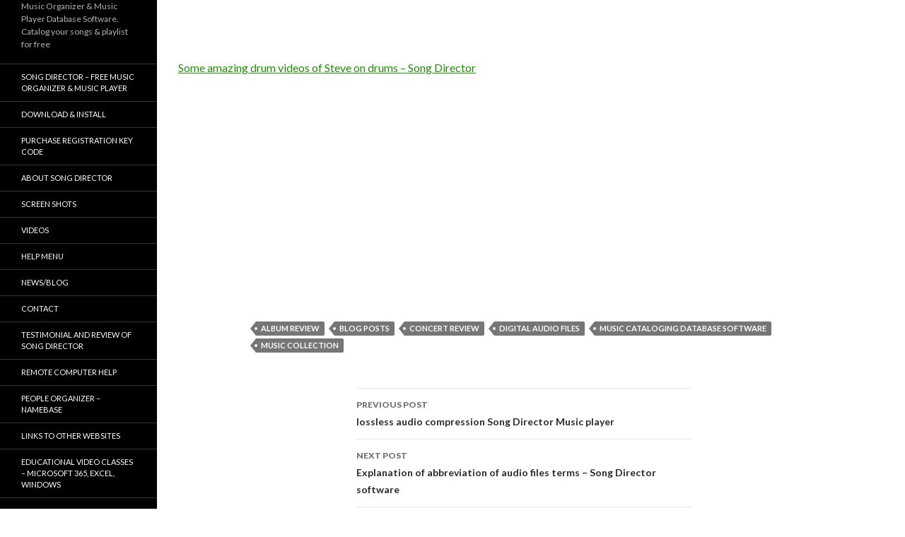

--- FILE ---
content_type: text/html; charset=UTF-8
request_url: https://songdirector.com/amazing-drum-videos-steve-drums-song-director/
body_size: 8475
content:
<!DOCTYPE html>
<!--[if IE 7]>
<html class="ie ie7" lang="en-US">
<![endif]-->
<!--[if IE 8]>
<html class="ie ie8" lang="en-US">
<![endif]-->
<!--[if !(IE 7) & !(IE 8)]><!-->
<html lang="en-US">
<!--<![endif]-->
<head>
	<meta charset="UTF-8">
	<meta name="viewport" content="width=device-width">
	<title>Some amazing drum videos of Steve on drums - Song Director</title>
	<link rel="profile" href="http://gmpg.org/xfn/11">
	<link rel="pingback" href="https://songdirector.com/xmlrpc.php">
	<!--[if lt IE 9]>
	<script src="https://songdirector.com/wp-content/themes/twentyfourteen/js/html5.js"></script>
	<![endif]-->
	<meta name='robots' content='index, follow, max-image-preview:large, max-snippet:-1, max-video-preview:-1' />
<meta property="og:title" content="Some amazing drum videos of Steve on drums – Song Director"/>
<meta property="og:description" content="Some amazing drum videos of Steve on drums - Song Director"/>
<meta property="og:type" content="article"/>
<meta property="og:article:published_time" content="2017-03-05 10:17:26"/>
<meta property="og:article:modified_time" content="2017-03-05 10:27:45"/>
<meta property="og:article:tag" content="Album review"/>
<meta property="og:article:tag" content="Blog posts"/>
<meta property="og:article:tag" content="Concert review"/>
<meta property="og:article:tag" content="digital audio files"/>
<meta property="og:article:tag" content="Music Cataloging Database Software"/>
<meta property="og:article:tag" content="music collection"/>
<meta name="twitter:card" content="summary">
<meta name="twitter:title" content="Some amazing drum videos of Steve on drums – Song Director"/>
<meta name="twitter:description" content="Some amazing drum videos of Steve on drums - Song Director"/>
<meta name="author" content="songdirector"/>

	<!-- This site is optimized with the Yoast SEO plugin v20.4 - https://yoast.com/wordpress/plugins/seo/ -->
	<link rel="canonical" href="https://songdirector.com/amazing-drum-videos-steve-drums-song-director/" />
	<meta property="og:url" content="https://songdirector.com/amazing-drum-videos-steve-drums-song-director/" />
	<meta property="og:site_name" content="Music Organizer &amp; Music Player Database FREE Download MP3 iTunes songs" />
	<meta property="article:publisher" content="https://www.facebook.com/Song-Director-447055648826530/?ref=hl" />
	<meta property="article:published_time" content="2017-03-05T17:17:26+00:00" />
	<meta property="article:modified_time" content="2017-03-05T17:27:45+00:00" />
	<meta property="og:image" content="https://i0.wp.com/songdirector.com/wp-content/uploads/2016/01/songdirector-site-icon.jpg?fit=723%2C525&ssl=1" />
	<meta property="og:image:width" content="723" />
	<meta property="og:image:height" content="525" />
	<meta property="og:image:type" content="image/jpeg" />
	<meta name="author" content="songdirector" />
	<meta name="twitter:creator" content="@SongDirector99" />
	<meta name="twitter:site" content="@SongDirector99" />
	<meta name="twitter:label1" content="Written by" />
	<meta name="twitter:data1" content="songdirector" />
	<script type="application/ld+json" class="yoast-schema-graph">{"@context":"https://schema.org","@graph":[{"@type":"Article","@id":"https://songdirector.com/amazing-drum-videos-steve-drums-song-director/#article","isPartOf":{"@id":"https://songdirector.com/amazing-drum-videos-steve-drums-song-director/"},"author":{"name":"songdirector","@id":"https://songdirector.com/#/schema/person/f1409ce1733f47b79f3aadbe00944e93"},"headline":"Some amazing drum videos of Steve on drums &#8211; Song Director","datePublished":"2017-03-05T17:17:26+00:00","dateModified":"2017-03-05T17:27:45+00:00","mainEntityOfPage":{"@id":"https://songdirector.com/amazing-drum-videos-steve-drums-song-director/"},"wordCount":32,"commentCount":0,"publisher":{"@id":"https://songdirector.com/#organization"},"keywords":["Album review","Blog posts","Concert review","digital audio files","Music Cataloging Database Software","music collection"],"articleSection":["Album review","Blog posts","Concert Review","Music Organizer","Music Player","music recording software"],"inLanguage":"en-US","potentialAction":[{"@type":"CommentAction","name":"Comment","target":["https://songdirector.com/amazing-drum-videos-steve-drums-song-director/#respond"]}]},{"@type":"WebPage","@id":"https://songdirector.com/amazing-drum-videos-steve-drums-song-director/","url":"https://songdirector.com/amazing-drum-videos-steve-drums-song-director/","name":"Some amazing drum videos of Steve on drums - Song Director","isPartOf":{"@id":"https://songdirector.com/#website"},"datePublished":"2017-03-05T17:17:26+00:00","dateModified":"2017-03-05T17:27:45+00:00","breadcrumb":{"@id":"https://songdirector.com/amazing-drum-videos-steve-drums-song-director/#breadcrumb"},"inLanguage":"en-US","potentialAction":[{"@type":"ReadAction","target":["https://songdirector.com/amazing-drum-videos-steve-drums-song-director/"]}]},{"@type":"BreadcrumbList","@id":"https://songdirector.com/amazing-drum-videos-steve-drums-song-director/#breadcrumb","itemListElement":[{"@type":"ListItem","position":1,"name":"Home","item":"https://songdirector.com/"},{"@type":"ListItem","position":2,"name":"Song Director -The Alternative to iTunes","item":"https://songdirector.com/blog-itunes-alternative/"},{"@type":"ListItem","position":3,"name":"Some amazing drum videos of Steve on drums &#8211; Song Director"}]},{"@type":"WebSite","@id":"https://songdirector.com/#website","url":"https://songdirector.com/","name":"Music Organizer &amp; Music Player Database FREE Download MP3 iTunes songs","description":"Music Organizer &amp; Music Player Database Software. Catalog your songs &amp; playlist for free","publisher":{"@id":"https://songdirector.com/#organization"},"potentialAction":[{"@type":"SearchAction","target":{"@type":"EntryPoint","urlTemplate":"https://songdirector.com/?s={search_term_string}"},"query-input":"required name=search_term_string"}],"inLanguage":"en-US"},{"@type":"Organization","@id":"https://songdirector.com/#organization","name":"Song Director","url":"https://songdirector.com/","logo":{"@type":"ImageObject","inLanguage":"en-US","@id":"https://songdirector.com/#/schema/logo/image/","url":"https://i1.wp.com/songdirector.com/wp-content/uploads/2016/01/songdirector-site-icon.jpg?fit=723%2C525&ssl=1","contentUrl":"https://i1.wp.com/songdirector.com/wp-content/uploads/2016/01/songdirector-site-icon.jpg?fit=723%2C525&ssl=1","width":723,"height":525,"caption":"Song Director"},"image":{"@id":"https://songdirector.com/#/schema/logo/image/"},"sameAs":["https://www.facebook.com/Song-Director-447055648826530/?ref=hl","https://twitter.com/SongDirector99","https://www.youtube.com/channel/UC0e-WPb_6k1xypnjsRJGDHQ"]},{"@type":"Person","@id":"https://songdirector.com/#/schema/person/f1409ce1733f47b79f3aadbe00944e93","name":"songdirector","image":{"@type":"ImageObject","inLanguage":"en-US","@id":"https://songdirector.com/#/schema/person/image/","url":"https://secure.gravatar.com/avatar/df9d97a1a63123f13896925e34db6e25?s=96&d=mm&r=g","contentUrl":"https://secure.gravatar.com/avatar/df9d97a1a63123f13896925e34db6e25?s=96&d=mm&r=g","caption":"songdirector"}}]}</script>
	<!-- / Yoast SEO plugin. -->


<link rel='dns-prefetch' href='//fonts.googleapis.com' />
<link rel='dns-prefetch' href='//c0.wp.com' />
<link rel='dns-prefetch' href='//i0.wp.com' />
<link href='https://fonts.gstatic.com' crossorigin rel='preconnect' />
<link rel="alternate" type="application/rss+xml" title="Music Organizer &amp; Music Player Database FREE Download MP3 iTunes songs &raquo; Feed" href="https://songdirector.com/feed/" />
<link rel="alternate" type="application/rss+xml" title="Music Organizer &amp; Music Player Database FREE Download MP3 iTunes songs &raquo; Comments Feed" href="https://songdirector.com/comments/feed/" />
<link rel="alternate" type="application/rss+xml" title="Music Organizer &amp; Music Player Database FREE Download MP3 iTunes songs &raquo; Some amazing drum videos of Steve on drums &#8211; Song Director Comments Feed" href="https://songdirector.com/amazing-drum-videos-steve-drums-song-director/feed/" />
<script type="text/javascript">
window._wpemojiSettings = {"baseUrl":"https:\/\/s.w.org\/images\/core\/emoji\/14.0.0\/72x72\/","ext":".png","svgUrl":"https:\/\/s.w.org\/images\/core\/emoji\/14.0.0\/svg\/","svgExt":".svg","source":{"concatemoji":"https:\/\/songdirector.com\/wp-includes\/js\/wp-emoji-release.min.js?ver=6.1.1"}};
/*! This file is auto-generated */
!function(e,a,t){var n,r,o,i=a.createElement("canvas"),p=i.getContext&&i.getContext("2d");function s(e,t){var a=String.fromCharCode,e=(p.clearRect(0,0,i.width,i.height),p.fillText(a.apply(this,e),0,0),i.toDataURL());return p.clearRect(0,0,i.width,i.height),p.fillText(a.apply(this,t),0,0),e===i.toDataURL()}function c(e){var t=a.createElement("script");t.src=e,t.defer=t.type="text/javascript",a.getElementsByTagName("head")[0].appendChild(t)}for(o=Array("flag","emoji"),t.supports={everything:!0,everythingExceptFlag:!0},r=0;r<o.length;r++)t.supports[o[r]]=function(e){if(p&&p.fillText)switch(p.textBaseline="top",p.font="600 32px Arial",e){case"flag":return s([127987,65039,8205,9895,65039],[127987,65039,8203,9895,65039])?!1:!s([55356,56826,55356,56819],[55356,56826,8203,55356,56819])&&!s([55356,57332,56128,56423,56128,56418,56128,56421,56128,56430,56128,56423,56128,56447],[55356,57332,8203,56128,56423,8203,56128,56418,8203,56128,56421,8203,56128,56430,8203,56128,56423,8203,56128,56447]);case"emoji":return!s([129777,127995,8205,129778,127999],[129777,127995,8203,129778,127999])}return!1}(o[r]),t.supports.everything=t.supports.everything&&t.supports[o[r]],"flag"!==o[r]&&(t.supports.everythingExceptFlag=t.supports.everythingExceptFlag&&t.supports[o[r]]);t.supports.everythingExceptFlag=t.supports.everythingExceptFlag&&!t.supports.flag,t.DOMReady=!1,t.readyCallback=function(){t.DOMReady=!0},t.supports.everything||(n=function(){t.readyCallback()},a.addEventListener?(a.addEventListener("DOMContentLoaded",n,!1),e.addEventListener("load",n,!1)):(e.attachEvent("onload",n),a.attachEvent("onreadystatechange",function(){"complete"===a.readyState&&t.readyCallback()})),(e=t.source||{}).concatemoji?c(e.concatemoji):e.wpemoji&&e.twemoji&&(c(e.twemoji),c(e.wpemoji)))}(window,document,window._wpemojiSettings);
</script>
<style type="text/css">
img.wp-smiley,
img.emoji {
	display: inline !important;
	border: none !important;
	box-shadow: none !important;
	height: 1em !important;
	width: 1em !important;
	margin: 0 0.07em !important;
	vertical-align: -0.1em !important;
	background: none !important;
	padding: 0 !important;
}
</style>
	<link rel='stylesheet' id='twentyfourteen-jetpack-css' href='https://c0.wp.com/p/jetpack/11.9.1/modules/theme-tools/compat/twentyfourteen.css' type='text/css' media='all' />
<link rel='stylesheet' id='wp-block-library-css' href='https://c0.wp.com/c/6.1.1/wp-includes/css/dist/block-library/style.min.css' type='text/css' media='all' />
<style id='wp-block-library-inline-css' type='text/css'>
.has-text-align-justify{text-align:justify;}
</style>
<link rel='stylesheet' id='mediaelement-css' href='https://c0.wp.com/c/6.1.1/wp-includes/js/mediaelement/mediaelementplayer-legacy.min.css' type='text/css' media='all' />
<link rel='stylesheet' id='wp-mediaelement-css' href='https://c0.wp.com/c/6.1.1/wp-includes/js/mediaelement/wp-mediaelement.min.css' type='text/css' media='all' />
<link rel='stylesheet' id='classic-theme-styles-css' href='https://c0.wp.com/c/6.1.1/wp-includes/css/classic-themes.min.css' type='text/css' media='all' />
<style id='global-styles-inline-css' type='text/css'>
body{--wp--preset--color--black: #000000;--wp--preset--color--cyan-bluish-gray: #abb8c3;--wp--preset--color--white: #ffffff;--wp--preset--color--pale-pink: #f78da7;--wp--preset--color--vivid-red: #cf2e2e;--wp--preset--color--luminous-vivid-orange: #ff6900;--wp--preset--color--luminous-vivid-amber: #fcb900;--wp--preset--color--light-green-cyan: #7bdcb5;--wp--preset--color--vivid-green-cyan: #00d084;--wp--preset--color--pale-cyan-blue: #8ed1fc;--wp--preset--color--vivid-cyan-blue: #0693e3;--wp--preset--color--vivid-purple: #9b51e0;--wp--preset--gradient--vivid-cyan-blue-to-vivid-purple: linear-gradient(135deg,rgba(6,147,227,1) 0%,rgb(155,81,224) 100%);--wp--preset--gradient--light-green-cyan-to-vivid-green-cyan: linear-gradient(135deg,rgb(122,220,180) 0%,rgb(0,208,130) 100%);--wp--preset--gradient--luminous-vivid-amber-to-luminous-vivid-orange: linear-gradient(135deg,rgba(252,185,0,1) 0%,rgba(255,105,0,1) 100%);--wp--preset--gradient--luminous-vivid-orange-to-vivid-red: linear-gradient(135deg,rgba(255,105,0,1) 0%,rgb(207,46,46) 100%);--wp--preset--gradient--very-light-gray-to-cyan-bluish-gray: linear-gradient(135deg,rgb(238,238,238) 0%,rgb(169,184,195) 100%);--wp--preset--gradient--cool-to-warm-spectrum: linear-gradient(135deg,rgb(74,234,220) 0%,rgb(151,120,209) 20%,rgb(207,42,186) 40%,rgb(238,44,130) 60%,rgb(251,105,98) 80%,rgb(254,248,76) 100%);--wp--preset--gradient--blush-light-purple: linear-gradient(135deg,rgb(255,206,236) 0%,rgb(152,150,240) 100%);--wp--preset--gradient--blush-bordeaux: linear-gradient(135deg,rgb(254,205,165) 0%,rgb(254,45,45) 50%,rgb(107,0,62) 100%);--wp--preset--gradient--luminous-dusk: linear-gradient(135deg,rgb(255,203,112) 0%,rgb(199,81,192) 50%,rgb(65,88,208) 100%);--wp--preset--gradient--pale-ocean: linear-gradient(135deg,rgb(255,245,203) 0%,rgb(182,227,212) 50%,rgb(51,167,181) 100%);--wp--preset--gradient--electric-grass: linear-gradient(135deg,rgb(202,248,128) 0%,rgb(113,206,126) 100%);--wp--preset--gradient--midnight: linear-gradient(135deg,rgb(2,3,129) 0%,rgb(40,116,252) 100%);--wp--preset--duotone--dark-grayscale: url('#wp-duotone-dark-grayscale');--wp--preset--duotone--grayscale: url('#wp-duotone-grayscale');--wp--preset--duotone--purple-yellow: url('#wp-duotone-purple-yellow');--wp--preset--duotone--blue-red: url('#wp-duotone-blue-red');--wp--preset--duotone--midnight: url('#wp-duotone-midnight');--wp--preset--duotone--magenta-yellow: url('#wp-duotone-magenta-yellow');--wp--preset--duotone--purple-green: url('#wp-duotone-purple-green');--wp--preset--duotone--blue-orange: url('#wp-duotone-blue-orange');--wp--preset--font-size--small: 13px;--wp--preset--font-size--medium: 20px;--wp--preset--font-size--large: 36px;--wp--preset--font-size--x-large: 42px;--wp--preset--spacing--20: 0.44rem;--wp--preset--spacing--30: 0.67rem;--wp--preset--spacing--40: 1rem;--wp--preset--spacing--50: 1.5rem;--wp--preset--spacing--60: 2.25rem;--wp--preset--spacing--70: 3.38rem;--wp--preset--spacing--80: 5.06rem;}:where(.is-layout-flex){gap: 0.5em;}body .is-layout-flow > .alignleft{float: left;margin-inline-start: 0;margin-inline-end: 2em;}body .is-layout-flow > .alignright{float: right;margin-inline-start: 2em;margin-inline-end: 0;}body .is-layout-flow > .aligncenter{margin-left: auto !important;margin-right: auto !important;}body .is-layout-constrained > .alignleft{float: left;margin-inline-start: 0;margin-inline-end: 2em;}body .is-layout-constrained > .alignright{float: right;margin-inline-start: 2em;margin-inline-end: 0;}body .is-layout-constrained > .aligncenter{margin-left: auto !important;margin-right: auto !important;}body .is-layout-constrained > :where(:not(.alignleft):not(.alignright):not(.alignfull)){max-width: var(--wp--style--global--content-size);margin-left: auto !important;margin-right: auto !important;}body .is-layout-constrained > .alignwide{max-width: var(--wp--style--global--wide-size);}body .is-layout-flex{display: flex;}body .is-layout-flex{flex-wrap: wrap;align-items: center;}body .is-layout-flex > *{margin: 0;}:where(.wp-block-columns.is-layout-flex){gap: 2em;}.has-black-color{color: var(--wp--preset--color--black) !important;}.has-cyan-bluish-gray-color{color: var(--wp--preset--color--cyan-bluish-gray) !important;}.has-white-color{color: var(--wp--preset--color--white) !important;}.has-pale-pink-color{color: var(--wp--preset--color--pale-pink) !important;}.has-vivid-red-color{color: var(--wp--preset--color--vivid-red) !important;}.has-luminous-vivid-orange-color{color: var(--wp--preset--color--luminous-vivid-orange) !important;}.has-luminous-vivid-amber-color{color: var(--wp--preset--color--luminous-vivid-amber) !important;}.has-light-green-cyan-color{color: var(--wp--preset--color--light-green-cyan) !important;}.has-vivid-green-cyan-color{color: var(--wp--preset--color--vivid-green-cyan) !important;}.has-pale-cyan-blue-color{color: var(--wp--preset--color--pale-cyan-blue) !important;}.has-vivid-cyan-blue-color{color: var(--wp--preset--color--vivid-cyan-blue) !important;}.has-vivid-purple-color{color: var(--wp--preset--color--vivid-purple) !important;}.has-black-background-color{background-color: var(--wp--preset--color--black) !important;}.has-cyan-bluish-gray-background-color{background-color: var(--wp--preset--color--cyan-bluish-gray) !important;}.has-white-background-color{background-color: var(--wp--preset--color--white) !important;}.has-pale-pink-background-color{background-color: var(--wp--preset--color--pale-pink) !important;}.has-vivid-red-background-color{background-color: var(--wp--preset--color--vivid-red) !important;}.has-luminous-vivid-orange-background-color{background-color: var(--wp--preset--color--luminous-vivid-orange) !important;}.has-luminous-vivid-amber-background-color{background-color: var(--wp--preset--color--luminous-vivid-amber) !important;}.has-light-green-cyan-background-color{background-color: var(--wp--preset--color--light-green-cyan) !important;}.has-vivid-green-cyan-background-color{background-color: var(--wp--preset--color--vivid-green-cyan) !important;}.has-pale-cyan-blue-background-color{background-color: var(--wp--preset--color--pale-cyan-blue) !important;}.has-vivid-cyan-blue-background-color{background-color: var(--wp--preset--color--vivid-cyan-blue) !important;}.has-vivid-purple-background-color{background-color: var(--wp--preset--color--vivid-purple) !important;}.has-black-border-color{border-color: var(--wp--preset--color--black) !important;}.has-cyan-bluish-gray-border-color{border-color: var(--wp--preset--color--cyan-bluish-gray) !important;}.has-white-border-color{border-color: var(--wp--preset--color--white) !important;}.has-pale-pink-border-color{border-color: var(--wp--preset--color--pale-pink) !important;}.has-vivid-red-border-color{border-color: var(--wp--preset--color--vivid-red) !important;}.has-luminous-vivid-orange-border-color{border-color: var(--wp--preset--color--luminous-vivid-orange) !important;}.has-luminous-vivid-amber-border-color{border-color: var(--wp--preset--color--luminous-vivid-amber) !important;}.has-light-green-cyan-border-color{border-color: var(--wp--preset--color--light-green-cyan) !important;}.has-vivid-green-cyan-border-color{border-color: var(--wp--preset--color--vivid-green-cyan) !important;}.has-pale-cyan-blue-border-color{border-color: var(--wp--preset--color--pale-cyan-blue) !important;}.has-vivid-cyan-blue-border-color{border-color: var(--wp--preset--color--vivid-cyan-blue) !important;}.has-vivid-purple-border-color{border-color: var(--wp--preset--color--vivid-purple) !important;}.has-vivid-cyan-blue-to-vivid-purple-gradient-background{background: var(--wp--preset--gradient--vivid-cyan-blue-to-vivid-purple) !important;}.has-light-green-cyan-to-vivid-green-cyan-gradient-background{background: var(--wp--preset--gradient--light-green-cyan-to-vivid-green-cyan) !important;}.has-luminous-vivid-amber-to-luminous-vivid-orange-gradient-background{background: var(--wp--preset--gradient--luminous-vivid-amber-to-luminous-vivid-orange) !important;}.has-luminous-vivid-orange-to-vivid-red-gradient-background{background: var(--wp--preset--gradient--luminous-vivid-orange-to-vivid-red) !important;}.has-very-light-gray-to-cyan-bluish-gray-gradient-background{background: var(--wp--preset--gradient--very-light-gray-to-cyan-bluish-gray) !important;}.has-cool-to-warm-spectrum-gradient-background{background: var(--wp--preset--gradient--cool-to-warm-spectrum) !important;}.has-blush-light-purple-gradient-background{background: var(--wp--preset--gradient--blush-light-purple) !important;}.has-blush-bordeaux-gradient-background{background: var(--wp--preset--gradient--blush-bordeaux) !important;}.has-luminous-dusk-gradient-background{background: var(--wp--preset--gradient--luminous-dusk) !important;}.has-pale-ocean-gradient-background{background: var(--wp--preset--gradient--pale-ocean) !important;}.has-electric-grass-gradient-background{background: var(--wp--preset--gradient--electric-grass) !important;}.has-midnight-gradient-background{background: var(--wp--preset--gradient--midnight) !important;}.has-small-font-size{font-size: var(--wp--preset--font-size--small) !important;}.has-medium-font-size{font-size: var(--wp--preset--font-size--medium) !important;}.has-large-font-size{font-size: var(--wp--preset--font-size--large) !important;}.has-x-large-font-size{font-size: var(--wp--preset--font-size--x-large) !important;}
.wp-block-navigation a:where(:not(.wp-element-button)){color: inherit;}
:where(.wp-block-columns.is-layout-flex){gap: 2em;}
.wp-block-pullquote{font-size: 1.5em;line-height: 1.6;}
</style>
<link rel='stylesheet' id='toc-screen-css' href='https://songdirector.com/wp-content/plugins/table-of-contents-plus/screen.min.css?ver=2302' type='text/css' media='all' />
<style id='toc-screen-inline-css' type='text/css'>
div#toc_container {width: 100%;}
</style>
<link rel='stylesheet' id='twentyfourteen-lato-css' href='https://fonts.googleapis.com/css?family=Lato%3A300%2C400%2C700%2C900%2C300italic%2C400italic%2C700italic&#038;subset=latin%2Clatin-ext' type='text/css' media='all' />
<link rel='stylesheet' id='genericons-css' href='https://c0.wp.com/p/jetpack/11.9.1/_inc/genericons/genericons/genericons.css' type='text/css' media='all' />
<link rel='stylesheet' id='twentyfourteen-style-css' href='https://songdirector.com/wp-content/themes/twentyfourteen/style.css?ver=6.1.1' type='text/css' media='all' />
<!--[if lt IE 9]>
<link rel='stylesheet' id='twentyfourteen-ie-css' href='https://songdirector.com/wp-content/themes/twentyfourteen/css/ie.css?ver=20131205' type='text/css' media='all' />
<![endif]-->
<link rel='stylesheet' id='jetpack_css-css' href='https://c0.wp.com/p/jetpack/11.9.1/css/jetpack.css' type='text/css' media='all' />
<script type='text/javascript' src='https://c0.wp.com/c/6.1.1/wp-includes/js/jquery/jquery.min.js' id='jquery-core-js'></script>
<script type='text/javascript' src='https://c0.wp.com/c/6.1.1/wp-includes/js/jquery/jquery-migrate.min.js' id='jquery-migrate-js'></script>
<link rel="https://api.w.org/" href="https://songdirector.com/wp-json/" /><link rel="alternate" type="application/json" href="https://songdirector.com/wp-json/wp/v2/posts/1365" /><link rel="EditURI" type="application/rsd+xml" title="RSD" href="https://songdirector.com/xmlrpc.php?rsd" />
<link rel="wlwmanifest" type="application/wlwmanifest+xml" href="https://songdirector.com/wp-includes/wlwmanifest.xml" />
<meta name="generator" content="WordPress 6.1.1" />
<link rel='shortlink' href='https://songdirector.com/?p=1365' />
<link rel="alternate" type="application/json+oembed" href="https://songdirector.com/wp-json/oembed/1.0/embed?url=https%3A%2F%2Fsongdirector.com%2Famazing-drum-videos-steve-drums-song-director%2F" />
<link rel="alternate" type="text/xml+oembed" href="https://songdirector.com/wp-json/oembed/1.0/embed?url=https%3A%2F%2Fsongdirector.com%2Famazing-drum-videos-steve-drums-song-director%2F&#038;format=xml" />
	<style>img#wpstats{display:none}</style>
		<style type="text/css" id="custom-background-css">
body.custom-background { background-color: #ffffff; }
</style>
				<style type="text/css">
				/* If html does not have either class, do not show lazy loaded images. */
				html:not( .jetpack-lazy-images-js-enabled ):not( .js ) .jetpack-lazy-image {
					display: none;
				}
			</style>
			<script>
				document.documentElement.classList.add(
					'jetpack-lazy-images-js-enabled'
				);
			</script>
		<link rel="icon" href="https://i0.wp.com/songdirector.com/wp-content/uploads/2016/01/cropped-songdirector-site-icon.jpg?fit=32%2C32&#038;ssl=1" sizes="32x32" />
<link rel="icon" href="https://i0.wp.com/songdirector.com/wp-content/uploads/2016/01/cropped-songdirector-site-icon.jpg?fit=192%2C192&#038;ssl=1" sizes="192x192" />
<link rel="apple-touch-icon" href="https://i0.wp.com/songdirector.com/wp-content/uploads/2016/01/cropped-songdirector-site-icon.jpg?fit=180%2C180&#038;ssl=1" />
<meta name="msapplication-TileImage" content="https://i0.wp.com/songdirector.com/wp-content/uploads/2016/01/cropped-songdirector-site-icon.jpg?fit=270%2C270&#038;ssl=1" />

<!-- My Custom CSS -->
<link rel='stylesheet' id='mccss_stylesheet' href='https://songdirector.com/wp-content/uploads/my_custom_css/my_style.css?1581991210' type='text/css' media='all' />
<!-- My Custom CSS -->
</head>

<body class="post-template-default single single-post postid-1365 single-format-standard custom-background masthead-fixed full-width singular">
<div id="page" class="hfeed site">
	
	<header id="masthead" class="site-header" role="banner">
		<div class="header-main">
			<h1 class="site-title"><a href="https://songdirector.com/" rel="home">Music Organizer &amp; Music Player Database FREE Download MP3 iTunes songs</a></h1>

			<div class="search-toggle">
				<a href="#search-container" class="screen-reader-text" aria-expanded="false" aria-controls="search-container">Search</a>
			</div>

			<nav id="primary-navigation" class="site-navigation primary-navigation" role="navigation">
				<button class="menu-toggle">Primary Menu</button>
				<a class="screen-reader-text skip-link" href="#content">Skip to content</a>
				<div id="primary-menu" class="nav-menu"><ul>
<li class="page_item page-item-272"><a href="https://songdirector.com/donation-complete/">Donation complete</a></li>
<li class="page_item page-item-1706"><a href="https://songdirector.com/educational-video-classes-microsoft-365-excel-windows/">Educational Video Classes &#8211; Microsoft 365, Excel, Windows</a></li>
<li class="page_item page-item-162"><a href="https://songdirector.com/help/">Help Menu &#8211; Song Director digital music manager software</a></li>
<li class="page_item page-item-1174"><a href="https://songdirector.com/links-to-other-websites/">Links to other websites</a></li>
<li class="page_item page-item-1495"><a href="https://songdirector.com/namebase-payment-complete/">NameBase payment complete</a></li>
<li class="page_item page-item-227"><a href="https://songdirector.com/payment-complete/">Payment Complete</a></li>
<li class="page_item page-item-1246"><a href="https://songdirector.com/vistaprint-customer-contact-software/">People Organizer &#8211; NameBase</a></li>
<li class="page_item page-item-1234"><a href="https://songdirector.com/testimonial-and-review-of-song-director/">Testimonial and review of Song Director</a></li>
<li class="page_item page-item-824"><a href="https://songdirector.com/how-to-videos-for-music-organizer-database-software/">Videos on how to organize your digital music collection</a></li>
<li class="page_item page-item-4"><a href="https://songdirector.com/">Song Director music organizer</a></li>
<li class="page_item page-item-11"><a href="https://songdirector.com/free-dj-software-sd-screenshots/">Song Director Screen Shots</a></li>
<li class="page_item page-item-5"><a href="https://songdirector.com/mp3-player-for-music-collection/">Music Organizer Database software &#8211; About Song Director</a></li>
<li class="page_item page-item-6"><a href="https://songdirector.com/download/">Download Song Director</a></li>
<li class="page_item page-item-7"><a href="https://songdirector.com/donate/">Purchase Registration Key Code for Song Director</a></li>
<li class="page_item page-item-13 current_page_parent"><a href="https://songdirector.com/blog-itunes-alternative/">Song Director -The Alternative to iTunes</a></li>
<li class="page_item page-item-97"><a href="https://songdirector.com/contact-music-organizer-software-for-cataloging-media-playlist/">Contact Song Director &#8211; MP3 digital music management software</a></li>
</ul></div>
			</nav>
		</div>

		<div id="search-container" class="search-box-wrapper hide">
			<div class="search-box">
				<form role="search" method="get" class="search-form" action="https://songdirector.com/">
				<label>
					<span class="screen-reader-text">Search for:</span>
					<input type="search" class="search-field" placeholder="Search &hellip;" value="" name="s" />
				</label>
				<input type="submit" class="search-submit" value="Search" />
			</form>			</div>
		</div>
	</header><!-- #masthead -->

	<div id="main" class="site-main">

	<div id="primary" class="content-area">
		<div id="content" class="site-content" role="main">
			
<article id="post-1365" class="post-1365 post type-post status-publish format-standard hentry category-album-review category-blog-posts category-concert-review category-music-organizer category-music-player category-music-recording-software category-uncategorized tag-album-review tag-blog-posts tag-concert-review tag-digital-audio-files tag-music-cataloging-database-software tag-music-collection">
	
	<header class="entry-header">
				<div class="entry-meta">
			<span class="cat-links"><a href="https://songdirector.com/category/album-review/" rel="category tag">Album review</a>, <a href="https://songdirector.com/category/blog-posts/" rel="category tag">Blog posts</a>, <a href="https://songdirector.com/category/concert-review/" rel="category tag">Concert Review</a>, <a href="https://songdirector.com/category/music-organizer/" rel="category tag">Music Organizer</a>, <a href="https://songdirector.com/category/music-player/" rel="category tag">Music Player</a>, <a href="https://songdirector.com/category/music-recording-software/" rel="category tag">music recording software</a>, <a href="https://songdirector.com/category/uncategorized/" rel="category tag">Uncategorized</a></span>
		</div>
		<h1 class="entry-title">Some amazing drum videos of Steve on drums &#8211; Song Director</h1>
		<div class="entry-meta">
			<span class="entry-date"><a href="https://songdirector.com/amazing-drum-videos-steve-drums-song-director/" rel="bookmark"><time class="entry-date" datetime="2017-03-05T10:17:26-07:00">March 5, 2017</time></a></span> <span class="byline"><span class="author vcard"><a class="url fn n" href="https://songdirector.com/author/songdirector/" rel="author">songdirector</a></span></span>			<span class="comments-link"><a href="https://songdirector.com/amazing-drum-videos-steve-drums-song-director/#respond">Leave a comment</a></span>
					</div><!-- .entry-meta -->
	</header><!-- .entry-header -->

		<div class="entry-content">
		<p><a href="https://www.youtube.com/user/stevespoon99" target="_blank">Some amazing drum videos of Steve on drums &#8211; Song Director</a></p>
<p><iframe width="474" height="267" src="https://www.youtube.com/embed/PPVTHys5mKU?feature=oembed" frameborder="0" allowfullscreen></iframe></p>
<p><span id="more-1365"></span></p>
	</div><!-- .entry-content -->
	
	<footer class="entry-meta"><span class="tag-links"><a href="https://songdirector.com/tag/album-review/" rel="tag">Album review</a><a href="https://songdirector.com/tag/blog-posts/" rel="tag">Blog posts</a><a href="https://songdirector.com/tag/concert-review/" rel="tag">Concert review</a><a href="https://songdirector.com/tag/digital-audio-files/" rel="tag">digital audio files</a><a href="https://songdirector.com/tag/music-cataloging-database-software/" rel="tag">Music Cataloging Database Software</a><a href="https://songdirector.com/tag/music-collection/" rel="tag">music collection</a></span></footer></article><!-- #post-## -->
		<nav class="navigation post-navigation" role="navigation">
		<h1 class="screen-reader-text">Post navigation</h1>
		<div class="nav-links">
			<a href="https://songdirector.com/lossless-audio-compression-song-director-music-player/" rel="prev"><span class="meta-nav">Previous Post</span>lossless audio compression Song Director Music player</a><a href="https://songdirector.com/explanation-abbreviation-audio-files-terms-song-director-software/" rel="next"><span class="meta-nav">Next Post</span>Explanation of abbreviation of audio files terms &#8211; Song Director software</a>			</div><!-- .nav-links -->
		</nav><!-- .navigation -->
		
<div id="comments" class="comments-area">

	
		<div id="respond" class="comment-respond">
		<h3 id="reply-title" class="comment-reply-title">Leave a Reply <small><a rel="nofollow" id="cancel-comment-reply-link" href="/amazing-drum-videos-steve-drums-song-director/#respond" style="display:none;">Cancel reply</a></small></h3><form action="https://songdirector.com/wp-comments-post.php" method="post" id="commentform" class="comment-form" novalidate><p class="comment-notes"><span id="email-notes">Your email address will not be published.</span> <span class="required-field-message">Required fields are marked <span class="required">*</span></span></p><p class="comment-form-comment"><label for="comment">Comment <span class="required">*</span></label> <textarea id="comment" name="comment" cols="45" rows="8" maxlength="65525" required></textarea></p><p class="comment-form-author"><label for="author">Name <span class="required">*</span></label> <input id="author" name="author" type="text" value="" size="30" maxlength="245" autocomplete="name" required /></p>
<p class="comment-form-email"><label for="email">Email <span class="required">*</span></label> <input id="email" name="email" type="email" value="" size="30" maxlength="100" aria-describedby="email-notes" autocomplete="email" required /></p>
<p class="comment-form-url"><label for="url">Website</label> <input id="url" name="url" type="url" value="" size="30" maxlength="200" autocomplete="url" /></p>
<p class="comment-form-cookies-consent"><input id="wp-comment-cookies-consent" name="wp-comment-cookies-consent" type="checkbox" value="yes" /> <label for="wp-comment-cookies-consent">Save my name, email, and website in this browser for the next time I comment.</label></p>
<p class="form-submit"><input name="submit" type="submit" id="submit" class="submit" value="Post Comment" /> <input type='hidden' name='comment_post_ID' value='1365' id='comment_post_ID' />
<input type='hidden' name='comment_parent' id='comment_parent' value='0' />
</p><p style="display: none;"><input type="hidden" id="akismet_comment_nonce" name="akismet_comment_nonce" value="692c684b22" /></p><p style="display: none !important;"><label>&#916;<textarea name="ak_hp_textarea" cols="45" rows="8" maxlength="100"></textarea></label><input type="hidden" id="ak_js_1" name="ak_js" value="85"/><script>document.getElementById( "ak_js_1" ).setAttribute( "value", ( new Date() ).getTime() );</script></p></form>	</div><!-- #respond -->
	
</div><!-- #comments -->
		</div><!-- #content -->
	</div><!-- #primary -->

<div id="secondary">
		<h2 class="site-description">Music Organizer &amp; Music Player Database Software. Catalog your songs &amp; playlist for free</h2>
	
		<nav role="navigation" class="navigation site-navigation secondary-navigation">
		<div class="menu-menu-1-container"><ul id="menu-menu-1" class="menu"><li id="menu-item-90" class="menu-item menu-item-type-post_type menu-item-object-page menu-item-home menu-item-90"><a href="https://songdirector.com/">Song Director &#8211; Free music organizer &#038; music player</a></li>
<li id="menu-item-93" class="menu-item menu-item-type-post_type menu-item-object-page menu-item-93"><a href="https://songdirector.com/download/">Download &#038; Install</a></li>
<li id="menu-item-94" class="menu-item menu-item-type-post_type menu-item-object-page menu-item-94"><a href="https://songdirector.com/donate/">Purchase Registration Key Code</a></li>
<li id="menu-item-92" class="menu-item menu-item-type-post_type menu-item-object-page menu-item-92"><a href="https://songdirector.com/mp3-player-for-music-collection/">About Song Director</a></li>
<li id="menu-item-91" class="menu-item menu-item-type-post_type menu-item-object-page menu-item-91"><a href="https://songdirector.com/free-dj-software-sd-screenshots/">Screen shots</a></li>
<li id="menu-item-834" class="menu-item menu-item-type-post_type menu-item-object-page menu-item-834"><a href="https://songdirector.com/how-to-videos-for-music-organizer-database-software/">Videos</a></li>
<li id="menu-item-165" class="menu-item menu-item-type-post_type menu-item-object-page menu-item-165"><a href="https://songdirector.com/help/">Help Menu</a></li>
<li id="menu-item-945" class="menu-item menu-item-type-post_type menu-item-object-page current_page_parent menu-item-945"><a href="https://songdirector.com/blog-itunes-alternative/">News/Blog</a></li>
<li id="menu-item-164" class="menu-item menu-item-type-post_type menu-item-object-page menu-item-164"><a href="https://songdirector.com/contact-music-organizer-software-for-cataloging-media-playlist/">Contact</a></li>
<li id="menu-item-1236" class="menu-item menu-item-type-post_type menu-item-object-page menu-item-1236"><a href="https://songdirector.com/testimonial-and-review-of-song-director/">Testimonial and review of Song Director</a></li>
<li id="menu-item-605" class="menu-item menu-item-type-custom menu-item-object-custom menu-item-605"><a title="Computer Physicians Computer Services" href="http://computer-physicians.com/remote-access-help/">Remote Computer Help</a></li>
<li id="menu-item-1248" class="menu-item menu-item-type-post_type menu-item-object-page menu-item-1248"><a href="https://songdirector.com/vistaprint-customer-contact-software/">People Organizer – NameBase</a></li>
<li id="menu-item-1176" class="menu-item menu-item-type-post_type menu-item-object-page menu-item-1176"><a href="https://songdirector.com/links-to-other-websites/">Links to other websites</a></li>
<li id="menu-item-1712" class="menu-item menu-item-type-post_type menu-item-object-page menu-item-1712"><a href="https://songdirector.com/educational-video-classes-microsoft-365-excel-windows/">Educational Video Classes – Microsoft 365, Excel, Windows</a></li>
</ul></div>	</nav>
	
	</div><!-- #secondary -->

		</div><!-- #main -->

		<footer id="colophon" class="site-footer" role="contentinfo">

			
			<div class="site-info">
												<a href="https://wordpress.org/" class="imprint">
					Copyright © 2016-2022 Computer Physicians, LLC, All rights reserved				</a>
			</div><!-- .site-info -->
		</footer><!-- #colophon -->
	</div><!-- #page -->

	<script type='text/javascript' src='https://c0.wp.com/p/jetpack/11.9.1/_inc/build/photon/photon.min.js' id='jetpack-photon-js'></script>
<script type='text/javascript' src='https://songdirector.com/wp-content/plugins/table-of-contents-plus/front.min.js?ver=2302' id='toc-front-js'></script>
<script type='text/javascript' src='https://c0.wp.com/c/6.1.1/wp-includes/js/comment-reply.min.js' id='comment-reply-js'></script>
<script type='text/javascript' src='https://songdirector.com/wp-content/themes/twentyfourteen/js/functions.js?ver=20150315' id='twentyfourteen-script-js'></script>
<script type='text/javascript' src='https://songdirector.com/wp-content/plugins/jetpack/jetpack_vendor/automattic/jetpack-lazy-images/dist/intersection-observer.js?minify=false&#038;ver=83ec8aa758f883d6da14' id='jetpack-lazy-images-polyfill-intersectionobserver-js'></script>
<script type='text/javascript' id='jetpack-lazy-images-js-extra'>
/* <![CDATA[ */
var jetpackLazyImagesL10n = {"loading_warning":"Images are still loading. Please cancel your print and try again."};
/* ]]> */
</script>
<script type='text/javascript' src='https://songdirector.com/wp-content/plugins/jetpack/jetpack_vendor/automattic/jetpack-lazy-images/dist/lazy-images.js?minify=false&#038;ver=de7a5ed9424adbf44f32' id='jetpack-lazy-images-js'></script>
<script defer type='text/javascript' src='https://songdirector.com/wp-content/plugins/akismet/_inc/akismet-frontend.js?ver=1680373980' id='akismet-frontend-js'></script>
	<script src='https://stats.wp.com/e-202604.js' defer></script>
	<script>
		_stq = window._stq || [];
		_stq.push([ 'view', {v:'ext',blog:'104064881',post:'1365',tz:'-7',srv:'songdirector.com',j:'1:11.9.1'} ]);
		_stq.push([ 'clickTrackerInit', '104064881', '1365' ]);
	</script></body>
</html>


--- FILE ---
content_type: text/css
request_url: https://songdirector.com/wp-content/uploads/my_custom_css/my_style.css?1581991210
body_size: 145
content:
/******* Do not edit this file *******/
/*
My Custom CSS - by Salvatore Noschese
aka L'AltroWeb - https://laltroweb.it/
/*
Saved: Jan 19 2020 | 06:11:04 (pm)
/*
/******* Do not edit this file *******/

.page-template-template-nosidebars-php #primary{text-align: center;}.site-content .entry-header,
.site-content .entry-content,
.site-content .entry-summary,
.site-content .entry-meta, .page-content {
 /* Original max-width: 474px */
 max-width: 75%;
 margin:0;
}article,
aside,
details,
figcaption,
figure,
footer,
header,
hgroup,
nav,
section {
	display: block;
}
header {display: none;
}article,
aside,
details,
figcaption,
figure,
footer,
header,
hgroup,
nav,
section {
	display: block;
}
header {display: none;
}
.post-thumbnail {
background: none;
display: block;
position: relative;
width: 100%;
z-index: 0;
}